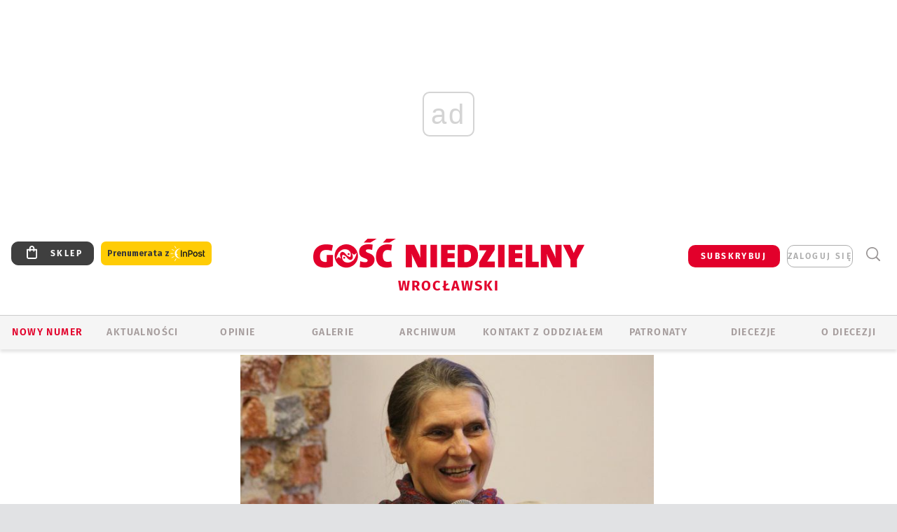

--- FILE ---
content_type: text/html; charset=utf-8
request_url: https://www.google.com/recaptcha/api2/anchor?ar=1&k=6LfKq5UUAAAAAMU4Rd1_l_MKSJAizQb5Mk_8bFA_&co=aHR0cHM6Ly93cm9jbGF3Lmdvc2MucGw6NDQz&hl=en&v=N67nZn4AqZkNcbeMu4prBgzg&size=invisible&anchor-ms=20000&execute-ms=30000&cb=t8upgrzfe2cy
body_size: 48865
content:
<!DOCTYPE HTML><html dir="ltr" lang="en"><head><meta http-equiv="Content-Type" content="text/html; charset=UTF-8">
<meta http-equiv="X-UA-Compatible" content="IE=edge">
<title>reCAPTCHA</title>
<style type="text/css">
/* cyrillic-ext */
@font-face {
  font-family: 'Roboto';
  font-style: normal;
  font-weight: 400;
  font-stretch: 100%;
  src: url(//fonts.gstatic.com/s/roboto/v48/KFO7CnqEu92Fr1ME7kSn66aGLdTylUAMa3GUBHMdazTgWw.woff2) format('woff2');
  unicode-range: U+0460-052F, U+1C80-1C8A, U+20B4, U+2DE0-2DFF, U+A640-A69F, U+FE2E-FE2F;
}
/* cyrillic */
@font-face {
  font-family: 'Roboto';
  font-style: normal;
  font-weight: 400;
  font-stretch: 100%;
  src: url(//fonts.gstatic.com/s/roboto/v48/KFO7CnqEu92Fr1ME7kSn66aGLdTylUAMa3iUBHMdazTgWw.woff2) format('woff2');
  unicode-range: U+0301, U+0400-045F, U+0490-0491, U+04B0-04B1, U+2116;
}
/* greek-ext */
@font-face {
  font-family: 'Roboto';
  font-style: normal;
  font-weight: 400;
  font-stretch: 100%;
  src: url(//fonts.gstatic.com/s/roboto/v48/KFO7CnqEu92Fr1ME7kSn66aGLdTylUAMa3CUBHMdazTgWw.woff2) format('woff2');
  unicode-range: U+1F00-1FFF;
}
/* greek */
@font-face {
  font-family: 'Roboto';
  font-style: normal;
  font-weight: 400;
  font-stretch: 100%;
  src: url(//fonts.gstatic.com/s/roboto/v48/KFO7CnqEu92Fr1ME7kSn66aGLdTylUAMa3-UBHMdazTgWw.woff2) format('woff2');
  unicode-range: U+0370-0377, U+037A-037F, U+0384-038A, U+038C, U+038E-03A1, U+03A3-03FF;
}
/* math */
@font-face {
  font-family: 'Roboto';
  font-style: normal;
  font-weight: 400;
  font-stretch: 100%;
  src: url(//fonts.gstatic.com/s/roboto/v48/KFO7CnqEu92Fr1ME7kSn66aGLdTylUAMawCUBHMdazTgWw.woff2) format('woff2');
  unicode-range: U+0302-0303, U+0305, U+0307-0308, U+0310, U+0312, U+0315, U+031A, U+0326-0327, U+032C, U+032F-0330, U+0332-0333, U+0338, U+033A, U+0346, U+034D, U+0391-03A1, U+03A3-03A9, U+03B1-03C9, U+03D1, U+03D5-03D6, U+03F0-03F1, U+03F4-03F5, U+2016-2017, U+2034-2038, U+203C, U+2040, U+2043, U+2047, U+2050, U+2057, U+205F, U+2070-2071, U+2074-208E, U+2090-209C, U+20D0-20DC, U+20E1, U+20E5-20EF, U+2100-2112, U+2114-2115, U+2117-2121, U+2123-214F, U+2190, U+2192, U+2194-21AE, U+21B0-21E5, U+21F1-21F2, U+21F4-2211, U+2213-2214, U+2216-22FF, U+2308-230B, U+2310, U+2319, U+231C-2321, U+2336-237A, U+237C, U+2395, U+239B-23B7, U+23D0, U+23DC-23E1, U+2474-2475, U+25AF, U+25B3, U+25B7, U+25BD, U+25C1, U+25CA, U+25CC, U+25FB, U+266D-266F, U+27C0-27FF, U+2900-2AFF, U+2B0E-2B11, U+2B30-2B4C, U+2BFE, U+3030, U+FF5B, U+FF5D, U+1D400-1D7FF, U+1EE00-1EEFF;
}
/* symbols */
@font-face {
  font-family: 'Roboto';
  font-style: normal;
  font-weight: 400;
  font-stretch: 100%;
  src: url(//fonts.gstatic.com/s/roboto/v48/KFO7CnqEu92Fr1ME7kSn66aGLdTylUAMaxKUBHMdazTgWw.woff2) format('woff2');
  unicode-range: U+0001-000C, U+000E-001F, U+007F-009F, U+20DD-20E0, U+20E2-20E4, U+2150-218F, U+2190, U+2192, U+2194-2199, U+21AF, U+21E6-21F0, U+21F3, U+2218-2219, U+2299, U+22C4-22C6, U+2300-243F, U+2440-244A, U+2460-24FF, U+25A0-27BF, U+2800-28FF, U+2921-2922, U+2981, U+29BF, U+29EB, U+2B00-2BFF, U+4DC0-4DFF, U+FFF9-FFFB, U+10140-1018E, U+10190-1019C, U+101A0, U+101D0-101FD, U+102E0-102FB, U+10E60-10E7E, U+1D2C0-1D2D3, U+1D2E0-1D37F, U+1F000-1F0FF, U+1F100-1F1AD, U+1F1E6-1F1FF, U+1F30D-1F30F, U+1F315, U+1F31C, U+1F31E, U+1F320-1F32C, U+1F336, U+1F378, U+1F37D, U+1F382, U+1F393-1F39F, U+1F3A7-1F3A8, U+1F3AC-1F3AF, U+1F3C2, U+1F3C4-1F3C6, U+1F3CA-1F3CE, U+1F3D4-1F3E0, U+1F3ED, U+1F3F1-1F3F3, U+1F3F5-1F3F7, U+1F408, U+1F415, U+1F41F, U+1F426, U+1F43F, U+1F441-1F442, U+1F444, U+1F446-1F449, U+1F44C-1F44E, U+1F453, U+1F46A, U+1F47D, U+1F4A3, U+1F4B0, U+1F4B3, U+1F4B9, U+1F4BB, U+1F4BF, U+1F4C8-1F4CB, U+1F4D6, U+1F4DA, U+1F4DF, U+1F4E3-1F4E6, U+1F4EA-1F4ED, U+1F4F7, U+1F4F9-1F4FB, U+1F4FD-1F4FE, U+1F503, U+1F507-1F50B, U+1F50D, U+1F512-1F513, U+1F53E-1F54A, U+1F54F-1F5FA, U+1F610, U+1F650-1F67F, U+1F687, U+1F68D, U+1F691, U+1F694, U+1F698, U+1F6AD, U+1F6B2, U+1F6B9-1F6BA, U+1F6BC, U+1F6C6-1F6CF, U+1F6D3-1F6D7, U+1F6E0-1F6EA, U+1F6F0-1F6F3, U+1F6F7-1F6FC, U+1F700-1F7FF, U+1F800-1F80B, U+1F810-1F847, U+1F850-1F859, U+1F860-1F887, U+1F890-1F8AD, U+1F8B0-1F8BB, U+1F8C0-1F8C1, U+1F900-1F90B, U+1F93B, U+1F946, U+1F984, U+1F996, U+1F9E9, U+1FA00-1FA6F, U+1FA70-1FA7C, U+1FA80-1FA89, U+1FA8F-1FAC6, U+1FACE-1FADC, U+1FADF-1FAE9, U+1FAF0-1FAF8, U+1FB00-1FBFF;
}
/* vietnamese */
@font-face {
  font-family: 'Roboto';
  font-style: normal;
  font-weight: 400;
  font-stretch: 100%;
  src: url(//fonts.gstatic.com/s/roboto/v48/KFO7CnqEu92Fr1ME7kSn66aGLdTylUAMa3OUBHMdazTgWw.woff2) format('woff2');
  unicode-range: U+0102-0103, U+0110-0111, U+0128-0129, U+0168-0169, U+01A0-01A1, U+01AF-01B0, U+0300-0301, U+0303-0304, U+0308-0309, U+0323, U+0329, U+1EA0-1EF9, U+20AB;
}
/* latin-ext */
@font-face {
  font-family: 'Roboto';
  font-style: normal;
  font-weight: 400;
  font-stretch: 100%;
  src: url(//fonts.gstatic.com/s/roboto/v48/KFO7CnqEu92Fr1ME7kSn66aGLdTylUAMa3KUBHMdazTgWw.woff2) format('woff2');
  unicode-range: U+0100-02BA, U+02BD-02C5, U+02C7-02CC, U+02CE-02D7, U+02DD-02FF, U+0304, U+0308, U+0329, U+1D00-1DBF, U+1E00-1E9F, U+1EF2-1EFF, U+2020, U+20A0-20AB, U+20AD-20C0, U+2113, U+2C60-2C7F, U+A720-A7FF;
}
/* latin */
@font-face {
  font-family: 'Roboto';
  font-style: normal;
  font-weight: 400;
  font-stretch: 100%;
  src: url(//fonts.gstatic.com/s/roboto/v48/KFO7CnqEu92Fr1ME7kSn66aGLdTylUAMa3yUBHMdazQ.woff2) format('woff2');
  unicode-range: U+0000-00FF, U+0131, U+0152-0153, U+02BB-02BC, U+02C6, U+02DA, U+02DC, U+0304, U+0308, U+0329, U+2000-206F, U+20AC, U+2122, U+2191, U+2193, U+2212, U+2215, U+FEFF, U+FFFD;
}
/* cyrillic-ext */
@font-face {
  font-family: 'Roboto';
  font-style: normal;
  font-weight: 500;
  font-stretch: 100%;
  src: url(//fonts.gstatic.com/s/roboto/v48/KFO7CnqEu92Fr1ME7kSn66aGLdTylUAMa3GUBHMdazTgWw.woff2) format('woff2');
  unicode-range: U+0460-052F, U+1C80-1C8A, U+20B4, U+2DE0-2DFF, U+A640-A69F, U+FE2E-FE2F;
}
/* cyrillic */
@font-face {
  font-family: 'Roboto';
  font-style: normal;
  font-weight: 500;
  font-stretch: 100%;
  src: url(//fonts.gstatic.com/s/roboto/v48/KFO7CnqEu92Fr1ME7kSn66aGLdTylUAMa3iUBHMdazTgWw.woff2) format('woff2');
  unicode-range: U+0301, U+0400-045F, U+0490-0491, U+04B0-04B1, U+2116;
}
/* greek-ext */
@font-face {
  font-family: 'Roboto';
  font-style: normal;
  font-weight: 500;
  font-stretch: 100%;
  src: url(//fonts.gstatic.com/s/roboto/v48/KFO7CnqEu92Fr1ME7kSn66aGLdTylUAMa3CUBHMdazTgWw.woff2) format('woff2');
  unicode-range: U+1F00-1FFF;
}
/* greek */
@font-face {
  font-family: 'Roboto';
  font-style: normal;
  font-weight: 500;
  font-stretch: 100%;
  src: url(//fonts.gstatic.com/s/roboto/v48/KFO7CnqEu92Fr1ME7kSn66aGLdTylUAMa3-UBHMdazTgWw.woff2) format('woff2');
  unicode-range: U+0370-0377, U+037A-037F, U+0384-038A, U+038C, U+038E-03A1, U+03A3-03FF;
}
/* math */
@font-face {
  font-family: 'Roboto';
  font-style: normal;
  font-weight: 500;
  font-stretch: 100%;
  src: url(//fonts.gstatic.com/s/roboto/v48/KFO7CnqEu92Fr1ME7kSn66aGLdTylUAMawCUBHMdazTgWw.woff2) format('woff2');
  unicode-range: U+0302-0303, U+0305, U+0307-0308, U+0310, U+0312, U+0315, U+031A, U+0326-0327, U+032C, U+032F-0330, U+0332-0333, U+0338, U+033A, U+0346, U+034D, U+0391-03A1, U+03A3-03A9, U+03B1-03C9, U+03D1, U+03D5-03D6, U+03F0-03F1, U+03F4-03F5, U+2016-2017, U+2034-2038, U+203C, U+2040, U+2043, U+2047, U+2050, U+2057, U+205F, U+2070-2071, U+2074-208E, U+2090-209C, U+20D0-20DC, U+20E1, U+20E5-20EF, U+2100-2112, U+2114-2115, U+2117-2121, U+2123-214F, U+2190, U+2192, U+2194-21AE, U+21B0-21E5, U+21F1-21F2, U+21F4-2211, U+2213-2214, U+2216-22FF, U+2308-230B, U+2310, U+2319, U+231C-2321, U+2336-237A, U+237C, U+2395, U+239B-23B7, U+23D0, U+23DC-23E1, U+2474-2475, U+25AF, U+25B3, U+25B7, U+25BD, U+25C1, U+25CA, U+25CC, U+25FB, U+266D-266F, U+27C0-27FF, U+2900-2AFF, U+2B0E-2B11, U+2B30-2B4C, U+2BFE, U+3030, U+FF5B, U+FF5D, U+1D400-1D7FF, U+1EE00-1EEFF;
}
/* symbols */
@font-face {
  font-family: 'Roboto';
  font-style: normal;
  font-weight: 500;
  font-stretch: 100%;
  src: url(//fonts.gstatic.com/s/roboto/v48/KFO7CnqEu92Fr1ME7kSn66aGLdTylUAMaxKUBHMdazTgWw.woff2) format('woff2');
  unicode-range: U+0001-000C, U+000E-001F, U+007F-009F, U+20DD-20E0, U+20E2-20E4, U+2150-218F, U+2190, U+2192, U+2194-2199, U+21AF, U+21E6-21F0, U+21F3, U+2218-2219, U+2299, U+22C4-22C6, U+2300-243F, U+2440-244A, U+2460-24FF, U+25A0-27BF, U+2800-28FF, U+2921-2922, U+2981, U+29BF, U+29EB, U+2B00-2BFF, U+4DC0-4DFF, U+FFF9-FFFB, U+10140-1018E, U+10190-1019C, U+101A0, U+101D0-101FD, U+102E0-102FB, U+10E60-10E7E, U+1D2C0-1D2D3, U+1D2E0-1D37F, U+1F000-1F0FF, U+1F100-1F1AD, U+1F1E6-1F1FF, U+1F30D-1F30F, U+1F315, U+1F31C, U+1F31E, U+1F320-1F32C, U+1F336, U+1F378, U+1F37D, U+1F382, U+1F393-1F39F, U+1F3A7-1F3A8, U+1F3AC-1F3AF, U+1F3C2, U+1F3C4-1F3C6, U+1F3CA-1F3CE, U+1F3D4-1F3E0, U+1F3ED, U+1F3F1-1F3F3, U+1F3F5-1F3F7, U+1F408, U+1F415, U+1F41F, U+1F426, U+1F43F, U+1F441-1F442, U+1F444, U+1F446-1F449, U+1F44C-1F44E, U+1F453, U+1F46A, U+1F47D, U+1F4A3, U+1F4B0, U+1F4B3, U+1F4B9, U+1F4BB, U+1F4BF, U+1F4C8-1F4CB, U+1F4D6, U+1F4DA, U+1F4DF, U+1F4E3-1F4E6, U+1F4EA-1F4ED, U+1F4F7, U+1F4F9-1F4FB, U+1F4FD-1F4FE, U+1F503, U+1F507-1F50B, U+1F50D, U+1F512-1F513, U+1F53E-1F54A, U+1F54F-1F5FA, U+1F610, U+1F650-1F67F, U+1F687, U+1F68D, U+1F691, U+1F694, U+1F698, U+1F6AD, U+1F6B2, U+1F6B9-1F6BA, U+1F6BC, U+1F6C6-1F6CF, U+1F6D3-1F6D7, U+1F6E0-1F6EA, U+1F6F0-1F6F3, U+1F6F7-1F6FC, U+1F700-1F7FF, U+1F800-1F80B, U+1F810-1F847, U+1F850-1F859, U+1F860-1F887, U+1F890-1F8AD, U+1F8B0-1F8BB, U+1F8C0-1F8C1, U+1F900-1F90B, U+1F93B, U+1F946, U+1F984, U+1F996, U+1F9E9, U+1FA00-1FA6F, U+1FA70-1FA7C, U+1FA80-1FA89, U+1FA8F-1FAC6, U+1FACE-1FADC, U+1FADF-1FAE9, U+1FAF0-1FAF8, U+1FB00-1FBFF;
}
/* vietnamese */
@font-face {
  font-family: 'Roboto';
  font-style: normal;
  font-weight: 500;
  font-stretch: 100%;
  src: url(//fonts.gstatic.com/s/roboto/v48/KFO7CnqEu92Fr1ME7kSn66aGLdTylUAMa3OUBHMdazTgWw.woff2) format('woff2');
  unicode-range: U+0102-0103, U+0110-0111, U+0128-0129, U+0168-0169, U+01A0-01A1, U+01AF-01B0, U+0300-0301, U+0303-0304, U+0308-0309, U+0323, U+0329, U+1EA0-1EF9, U+20AB;
}
/* latin-ext */
@font-face {
  font-family: 'Roboto';
  font-style: normal;
  font-weight: 500;
  font-stretch: 100%;
  src: url(//fonts.gstatic.com/s/roboto/v48/KFO7CnqEu92Fr1ME7kSn66aGLdTylUAMa3KUBHMdazTgWw.woff2) format('woff2');
  unicode-range: U+0100-02BA, U+02BD-02C5, U+02C7-02CC, U+02CE-02D7, U+02DD-02FF, U+0304, U+0308, U+0329, U+1D00-1DBF, U+1E00-1E9F, U+1EF2-1EFF, U+2020, U+20A0-20AB, U+20AD-20C0, U+2113, U+2C60-2C7F, U+A720-A7FF;
}
/* latin */
@font-face {
  font-family: 'Roboto';
  font-style: normal;
  font-weight: 500;
  font-stretch: 100%;
  src: url(//fonts.gstatic.com/s/roboto/v48/KFO7CnqEu92Fr1ME7kSn66aGLdTylUAMa3yUBHMdazQ.woff2) format('woff2');
  unicode-range: U+0000-00FF, U+0131, U+0152-0153, U+02BB-02BC, U+02C6, U+02DA, U+02DC, U+0304, U+0308, U+0329, U+2000-206F, U+20AC, U+2122, U+2191, U+2193, U+2212, U+2215, U+FEFF, U+FFFD;
}
/* cyrillic-ext */
@font-face {
  font-family: 'Roboto';
  font-style: normal;
  font-weight: 900;
  font-stretch: 100%;
  src: url(//fonts.gstatic.com/s/roboto/v48/KFO7CnqEu92Fr1ME7kSn66aGLdTylUAMa3GUBHMdazTgWw.woff2) format('woff2');
  unicode-range: U+0460-052F, U+1C80-1C8A, U+20B4, U+2DE0-2DFF, U+A640-A69F, U+FE2E-FE2F;
}
/* cyrillic */
@font-face {
  font-family: 'Roboto';
  font-style: normal;
  font-weight: 900;
  font-stretch: 100%;
  src: url(//fonts.gstatic.com/s/roboto/v48/KFO7CnqEu92Fr1ME7kSn66aGLdTylUAMa3iUBHMdazTgWw.woff2) format('woff2');
  unicode-range: U+0301, U+0400-045F, U+0490-0491, U+04B0-04B1, U+2116;
}
/* greek-ext */
@font-face {
  font-family: 'Roboto';
  font-style: normal;
  font-weight: 900;
  font-stretch: 100%;
  src: url(//fonts.gstatic.com/s/roboto/v48/KFO7CnqEu92Fr1ME7kSn66aGLdTylUAMa3CUBHMdazTgWw.woff2) format('woff2');
  unicode-range: U+1F00-1FFF;
}
/* greek */
@font-face {
  font-family: 'Roboto';
  font-style: normal;
  font-weight: 900;
  font-stretch: 100%;
  src: url(//fonts.gstatic.com/s/roboto/v48/KFO7CnqEu92Fr1ME7kSn66aGLdTylUAMa3-UBHMdazTgWw.woff2) format('woff2');
  unicode-range: U+0370-0377, U+037A-037F, U+0384-038A, U+038C, U+038E-03A1, U+03A3-03FF;
}
/* math */
@font-face {
  font-family: 'Roboto';
  font-style: normal;
  font-weight: 900;
  font-stretch: 100%;
  src: url(//fonts.gstatic.com/s/roboto/v48/KFO7CnqEu92Fr1ME7kSn66aGLdTylUAMawCUBHMdazTgWw.woff2) format('woff2');
  unicode-range: U+0302-0303, U+0305, U+0307-0308, U+0310, U+0312, U+0315, U+031A, U+0326-0327, U+032C, U+032F-0330, U+0332-0333, U+0338, U+033A, U+0346, U+034D, U+0391-03A1, U+03A3-03A9, U+03B1-03C9, U+03D1, U+03D5-03D6, U+03F0-03F1, U+03F4-03F5, U+2016-2017, U+2034-2038, U+203C, U+2040, U+2043, U+2047, U+2050, U+2057, U+205F, U+2070-2071, U+2074-208E, U+2090-209C, U+20D0-20DC, U+20E1, U+20E5-20EF, U+2100-2112, U+2114-2115, U+2117-2121, U+2123-214F, U+2190, U+2192, U+2194-21AE, U+21B0-21E5, U+21F1-21F2, U+21F4-2211, U+2213-2214, U+2216-22FF, U+2308-230B, U+2310, U+2319, U+231C-2321, U+2336-237A, U+237C, U+2395, U+239B-23B7, U+23D0, U+23DC-23E1, U+2474-2475, U+25AF, U+25B3, U+25B7, U+25BD, U+25C1, U+25CA, U+25CC, U+25FB, U+266D-266F, U+27C0-27FF, U+2900-2AFF, U+2B0E-2B11, U+2B30-2B4C, U+2BFE, U+3030, U+FF5B, U+FF5D, U+1D400-1D7FF, U+1EE00-1EEFF;
}
/* symbols */
@font-face {
  font-family: 'Roboto';
  font-style: normal;
  font-weight: 900;
  font-stretch: 100%;
  src: url(//fonts.gstatic.com/s/roboto/v48/KFO7CnqEu92Fr1ME7kSn66aGLdTylUAMaxKUBHMdazTgWw.woff2) format('woff2');
  unicode-range: U+0001-000C, U+000E-001F, U+007F-009F, U+20DD-20E0, U+20E2-20E4, U+2150-218F, U+2190, U+2192, U+2194-2199, U+21AF, U+21E6-21F0, U+21F3, U+2218-2219, U+2299, U+22C4-22C6, U+2300-243F, U+2440-244A, U+2460-24FF, U+25A0-27BF, U+2800-28FF, U+2921-2922, U+2981, U+29BF, U+29EB, U+2B00-2BFF, U+4DC0-4DFF, U+FFF9-FFFB, U+10140-1018E, U+10190-1019C, U+101A0, U+101D0-101FD, U+102E0-102FB, U+10E60-10E7E, U+1D2C0-1D2D3, U+1D2E0-1D37F, U+1F000-1F0FF, U+1F100-1F1AD, U+1F1E6-1F1FF, U+1F30D-1F30F, U+1F315, U+1F31C, U+1F31E, U+1F320-1F32C, U+1F336, U+1F378, U+1F37D, U+1F382, U+1F393-1F39F, U+1F3A7-1F3A8, U+1F3AC-1F3AF, U+1F3C2, U+1F3C4-1F3C6, U+1F3CA-1F3CE, U+1F3D4-1F3E0, U+1F3ED, U+1F3F1-1F3F3, U+1F3F5-1F3F7, U+1F408, U+1F415, U+1F41F, U+1F426, U+1F43F, U+1F441-1F442, U+1F444, U+1F446-1F449, U+1F44C-1F44E, U+1F453, U+1F46A, U+1F47D, U+1F4A3, U+1F4B0, U+1F4B3, U+1F4B9, U+1F4BB, U+1F4BF, U+1F4C8-1F4CB, U+1F4D6, U+1F4DA, U+1F4DF, U+1F4E3-1F4E6, U+1F4EA-1F4ED, U+1F4F7, U+1F4F9-1F4FB, U+1F4FD-1F4FE, U+1F503, U+1F507-1F50B, U+1F50D, U+1F512-1F513, U+1F53E-1F54A, U+1F54F-1F5FA, U+1F610, U+1F650-1F67F, U+1F687, U+1F68D, U+1F691, U+1F694, U+1F698, U+1F6AD, U+1F6B2, U+1F6B9-1F6BA, U+1F6BC, U+1F6C6-1F6CF, U+1F6D3-1F6D7, U+1F6E0-1F6EA, U+1F6F0-1F6F3, U+1F6F7-1F6FC, U+1F700-1F7FF, U+1F800-1F80B, U+1F810-1F847, U+1F850-1F859, U+1F860-1F887, U+1F890-1F8AD, U+1F8B0-1F8BB, U+1F8C0-1F8C1, U+1F900-1F90B, U+1F93B, U+1F946, U+1F984, U+1F996, U+1F9E9, U+1FA00-1FA6F, U+1FA70-1FA7C, U+1FA80-1FA89, U+1FA8F-1FAC6, U+1FACE-1FADC, U+1FADF-1FAE9, U+1FAF0-1FAF8, U+1FB00-1FBFF;
}
/* vietnamese */
@font-face {
  font-family: 'Roboto';
  font-style: normal;
  font-weight: 900;
  font-stretch: 100%;
  src: url(//fonts.gstatic.com/s/roboto/v48/KFO7CnqEu92Fr1ME7kSn66aGLdTylUAMa3OUBHMdazTgWw.woff2) format('woff2');
  unicode-range: U+0102-0103, U+0110-0111, U+0128-0129, U+0168-0169, U+01A0-01A1, U+01AF-01B0, U+0300-0301, U+0303-0304, U+0308-0309, U+0323, U+0329, U+1EA0-1EF9, U+20AB;
}
/* latin-ext */
@font-face {
  font-family: 'Roboto';
  font-style: normal;
  font-weight: 900;
  font-stretch: 100%;
  src: url(//fonts.gstatic.com/s/roboto/v48/KFO7CnqEu92Fr1ME7kSn66aGLdTylUAMa3KUBHMdazTgWw.woff2) format('woff2');
  unicode-range: U+0100-02BA, U+02BD-02C5, U+02C7-02CC, U+02CE-02D7, U+02DD-02FF, U+0304, U+0308, U+0329, U+1D00-1DBF, U+1E00-1E9F, U+1EF2-1EFF, U+2020, U+20A0-20AB, U+20AD-20C0, U+2113, U+2C60-2C7F, U+A720-A7FF;
}
/* latin */
@font-face {
  font-family: 'Roboto';
  font-style: normal;
  font-weight: 900;
  font-stretch: 100%;
  src: url(//fonts.gstatic.com/s/roboto/v48/KFO7CnqEu92Fr1ME7kSn66aGLdTylUAMa3yUBHMdazQ.woff2) format('woff2');
  unicode-range: U+0000-00FF, U+0131, U+0152-0153, U+02BB-02BC, U+02C6, U+02DA, U+02DC, U+0304, U+0308, U+0329, U+2000-206F, U+20AC, U+2122, U+2191, U+2193, U+2212, U+2215, U+FEFF, U+FFFD;
}

</style>
<link rel="stylesheet" type="text/css" href="https://www.gstatic.com/recaptcha/releases/N67nZn4AqZkNcbeMu4prBgzg/styles__ltr.css">
<script nonce="RQ6BnK08DX1zlk-8TZWK3Q" type="text/javascript">window['__recaptcha_api'] = 'https://www.google.com/recaptcha/api2/';</script>
<script type="text/javascript" src="https://www.gstatic.com/recaptcha/releases/N67nZn4AqZkNcbeMu4prBgzg/recaptcha__en.js" nonce="RQ6BnK08DX1zlk-8TZWK3Q">
      
    </script></head>
<body><div id="rc-anchor-alert" class="rc-anchor-alert"></div>
<input type="hidden" id="recaptcha-token" value="[base64]">
<script type="text/javascript" nonce="RQ6BnK08DX1zlk-8TZWK3Q">
      recaptcha.anchor.Main.init("[\x22ainput\x22,[\x22bgdata\x22,\x22\x22,\[base64]/[base64]/[base64]/ZyhXLGgpOnEoW04sMjEsbF0sVywwKSxoKSxmYWxzZSxmYWxzZSl9Y2F0Y2goayl7RygzNTgsVyk/[base64]/[base64]/[base64]/[base64]/[base64]/[base64]/[base64]/bmV3IEJbT10oRFswXSk6dz09Mj9uZXcgQltPXShEWzBdLERbMV0pOnc9PTM/bmV3IEJbT10oRFswXSxEWzFdLERbMl0pOnc9PTQ/[base64]/[base64]/[base64]/[base64]/[base64]\\u003d\x22,\[base64]\\u003d\x22,\[base64]/Z8O0OsKrw7LDjcO7wr7DjCbCsMOXQcO2woI+DkjDhx7CgcOCw5DCvcKJw5DCoXjCl8OWwrE3QsKDccKLXVs7w61Sw6QLfHYWMsOLUTXDky3CosOJYhLCgT7DlXoKGcOKwrHCi8Okw45Tw6wiw65uUcOeQMKGR8KFwqU0dMK5wqIPPw/Ci8KjZMKYwoHCg8OMDsKmPC3Cp05Uw4pMRyHCiiQ9OsKMwq3Dm33DnDpWMcO5VWbCjCTCocOqdcOwwqDDok0lEsOTJsKpwpoOwofDtHrDtwU3w5LDq8KaXsOUJsOxw5hHw5BUesO+MzYuw6ITEBDDjsKkw6FYJMOzwo7Dk2VSMsOlwr/[base64]/ChsKjTMOBwr/DqkBgA8KGw5bClMOuUBfDuMOqUMOUw6bDjMK4LsOKSsOSwrjDkW0Pw70OwqnDrltHTsKRdTh0w7zCuC3CucOHccOFXcOvw6jCjcOLRMKXwrXDnMOnwoV3ZkM2wqnCisK7w4xafsOWRMKDwolXR8K1wqFaw4DCg8Owc8Ovw57DsMKzP1TDmg/DmcKkw7jCvcKYe0twB8OGRsOrwowkwpQwMmkkBAVywqzCh2rCq8K5cTLDs0vClGsYVHXDhz4FC8KUSMOFEEPCjUvDsMKCwrVlwrMvBATCtsK7w4oDDHHCphLDuEdDJMO/[base64]/Do8OlwoLDgkLDmQRMw4tmE8KbwrPClMKHScK/w4TDuMOieRc2w4rDrMO/IsKFWMKuwpYjR8O9KsOAw4xQacKeYytpwq7CvMOzPBlKIcKGwqbDgzJxeTzCtMOlScORXnBVVWLDpMKBPBcfTUI3L8KTeQPDpMOhT8KibcOrwojCsMO2QyLCgGVEw4rDpcOgwpjCg8OAdQzDqnjDlsKYwqocWDPCvMOGw4LCq8KhLsKnw7cFMF3Cj3N/PwTDtMOFGkHDvmTDuSxhwpFrcgLCsHEFw7zDiVI8wprCncKkw6zCvCLDqMK5w5dowrHDvMOAw6EOw6ZnwpbDtDjCusODJU1LeMKmOjU3IsKFwrfCosOSw4zCvsKyw4PCmMKvcG7Do8OcwrjDu8O1N3wjw4NIBwZbIsKbMsOcQcKSwrJPw55iEwhKw6/Cg1JLwqYsw7LDtDY2wpPDmMOFwqLCoGRpfTgsWH/ChsOEKQUBw5siU8ORw6ZxVsORcsOEw67DuTjDpsOOw7zDtTt2woPDvyrCkcK9f8K7w5jCjg1aw6V7OsOgw6RNJWHDo0hhQ8O5wpvDusO8w73CsyRSwp07YQ3DjQrCqETDicOIbidsw7/DtMOYw6HDvMKHwrvCl8OrJzDDuMKKw7nDligFw7/CoXnDkcOgUcKGwqDCgMKAZyzDvWXCgMKgEsKYw7/CoiBWw5bCpMO0w4FlA8KFMXvCqcK2TVlpw6bCuiJBS8Oowq9BbMKWw4hVwos5w5AAwpYFfsK5w6nCrMKwwrbCmMKDA0XCqkjDik7CoBZOwrPCmXMkesKMw4hnY8KGKyEiXSVMCcOkwo/DhMKlw4rCssKvUsOrBmA7OcKnZ3ULworDgMOJw7PDisO3w6tawq1qAMOkwpDDni/DiWEjw59aw6tewo3CgWk4CXJPwohzw77Ci8KxT3AKXcOUw6EWNkBXwot/w7MzJXwQwr/[base64]/[base64]/Dl8O9worCiA8wD8OORcOjw4otUcOpw53CgTsKw6rCs8OrFTvDvjLCuMKSw4vDlSPDg0skXMKpNj/DhW3Ct8ORw74hYMKGZTY4QMK9w7LCmi/DnMKfBsOfwrbDnsKCwoYFXhrChnnDlQ80w4tdwrXDrsKgw5rCu8Kow43DvQd1WsKreUgIdUTDuGI9wpvDuUzCrU/ChcKiwpNtw5omLcKZYMOnScKhw7ZvSRPDlcKZw5R1QMK6c1rCqcKowojDlcOEd0nClBQOUsKlw4/DnXfCpHTCvBfCh8KvFcK9w7FWJsO+di48FsO4w7DDq8KowoRmc1nDvsOuw6/Cn2DDjAHDoHM+NcOQYcOAwqjCksOVwpDCsg/CrcKaAcKGX1/Dt8K0w5dVEXrDozbDkMK/WCdnw4Zcw4dWwpdAw7PCoMKuf8OvwrPDmcOyUkwawqEiw506bcOMW35mwpR2wovCu8OJIFx7KMOBwp3CrMOBw6rCrk4pCMOoIMKtfDkfeGvDl1Y1w7/DhcOOwqbCpMK+w5fDnsOwwpUdwpfCvCogw7kATjNhfMKLw7fDtwnCgF/CjyxEw4nClcO3IWfCpihDV0rCvHHCsRdfwohvw5zDs8KMw4PDt2PDmcKAw7DCh8Ozw5lLBMO/DcOhTmNQLHAmQcK5w4Zcwrshw5kUwrogwrFew5Uuw6/DssOiAiNmwrdpbyjCosKXMcKgw5zCncKXD8OtNDfDojLDkcKYZT/[base64]/Dvjs2HcK+w6LCq8Oow4IRTGnClVdnwovDpCvDhFhTwp3ChcKdVj/CnkbCvsOndWvDkC7Cm8OXHMOpZMKLw5XDpcK+wpUWw7fCtsOzTyfCtQ7ComTCnVVGw5vDmEYuTXE5HMOMZMKUw4TDvMKGB8OHwpIaMsONwr7DmcKqw4LDncKkw4fCrTHCmBLCtGJJBXjDkx/CsRfCjsObLcKLfEgRCkDCmsOKESLDq8Oqw7fDlsKmGGMOw6TDkzTDvcO/w6lFw4ZpKsKzPcOnd8OwOnTDvn3ClMKpIXpPw7lEw790woHDvXQ4ZRRrHsOxw41uZSzCocK7dMKkXcK/[base64]/Dtx3DlEsqPQRDH8KSwocDKMO1w5TDhwkqM8OPwrnCi8KfacKVJcOXwoFiR8OoABgYY8OAw5nCv8KnwoFlw78RYXzClSbDp8KCw4bDssOiCzFjfmgjV1LCh2/[base64]/LTjDjsKMw5jCnsKIU8O7wpw4TlM/awLCjSLDjcO8FsK5SU7CinRZbMKPwr5Tw4hEw7nCpcOhwqfDncKsH8OLPQ/Dk8OZw4rCvkU8w6gtasOyw5BpcsODKU7DjFzCjxIkDsOhKU3DqsKpwr/CujTDuxfCvsKsR2dIwpXCghHCs1/CsCZ9LMKLX8O/J0bDm8KnwqLDvMKBUgLChmAzBMOFE8Ouwot7w4HCgsOdPMKlw5vCkjTCpx7ClHAHQ8KgSCszw5TCnCBDT8O4w6TDkX/Dt3wvwqxvw74RJFzCmFXDpEzDgzTDukXDkxnCpcOvw4g5w7VFw77CrlJcwr93wqPCtnXDusKDwo3DnsOJQsOiwqhaBgdAwqvCksObw7wSw5PCtcKiBTPCvRbDqXbCrsODRcO7w5NTw45SwpNzw6Mhwpg3wqPDhcOxasOcwr/Cn8KYQcKQFMO4IcOFI8OBw6LCsWgsw744wrAgwqHDqCfDhFvCtlfDpGHDpV3Cgh4MIB8fwqzCiynDssKVKyEaLiPDr8KLQSbDsArDmxPCm8KOw6nDrcOVCEvDjTcKwoU5w7Rpwoh5w6ZrRsKWSGkmA2rCp8Kqw7VJw6EsD8O5wo9jw7rDlFnCssKBWsKLw6/CscKkM8KXw4nCp8OKAMKLcMKmw7zCg8OawoEcwoQnw5rDoi4fwqzCu1fDjMK3wrlGw7/ChcONXVLCm8OMCgPDq17CicKtHAHCoMOsw5/[base64]/Cmj8gSQrCn8OhEMKcw4XDjzLCjyIcc8Klwq57w5VUMTMFw7nDrsKrTMO/ecKawoRSwpfDqWbDjcKjLgDDugbCrMOtw7hvYyTDtmV5wo8sw4UxCELDjMKsw5RcNHrCsMKxTmzDskYPwqLCoh3Cp0LDghkowqzDkwTDo19XCH1mw77CvCfClMK9RAlkSsKQH1XDuMONwrbDs3LCvsKAZUVpw5ZJwp9ocynChS/DlMKWwrQkw6/CuiDDvwRlwpPDjgMHOlgjw4ANwr7DoMO1w4UDw7VmOMO2WnECIyZSSkvCqcKzw5w/wop/w5rDocOqKMKsWsK8LDjCrUPDksOFWF5iOU8NwqdMQz3Dj8OIYMOswojDr2XDjsKOwqPDnsKlwqrDmRjClMKkaFrCmsKNwojDrsOkw6rDhsO7JyrCn3HDisOCw5TCkMOPWMKvw5/DtGFKIgQAYcOTbQlSMsOzBcOZL0MxwrrCkcOnKMKhQUIiwr7Dkk5fwp8dWcKqwqLDvS4kw6c/U8Ozw5nCn8OTw4rCtcKdDMOCdTZQKQ/[base64]/wrzDtj1qUcONwrpUw4HDlVrCun8WwqbCr8Odw6/Cl8Ksw51FF10jX1/ChktPccKdaHnCgsK3Zyx7dcO7w7oEMRlnfMOfw4HDqhDDo8OrV8KCU8OSPsKbwodDdgUJVDk9ZwNswoXDiEQqPBVTw751w7sYw47DpTJeTyN3KGHDhMKww4NWSiMiMMOqwpTDuSDCs8OYK3DCoR9UC2lRwp7DvVY6wpVkfFHCpcKkwq7CoBPCqD/DoRc/w4fDnsKAw7o/w79kYXrCuMKlw6/DisKkR8OCXsOUwoFUw54Tch3DlMKMwpPCjHM5XnbCl8O2bsO3w6NRwq3DuhNfSsKJNMKrQRXCok8CD3jDp13DusKhw4o2QsKId8Kdw6tPH8KnAcOtw6bCvWXDksOow6ope8OSSzIpOsOAw4/CgsOMw6XCt3ZQw5tFwpLCuGcBMDl+w4/CrCXDkkofTB0FcDlRw6HDjzZiEihMQMKOw54Ow5rCtcOVWMOxwpd8H8KvOMKEckYtw7fCvhzDi8K8w4fCrirDgknCs20MRD09Vis8S8KQwp1pwpV9PjYVw6HCrDxAw5DCsWNxwr0kI0jCk2kDw4DDjcKOw7NBVV/Cq2HCqcKlNMKvwojDqDk7GMKSw63DqMKNB2klwp/[base64]/ClzDCu8OgIsKRw4McwrATw4swfMO/HsKpw5/DscKTND12w5fCncOTw7YLc8O/w6TClTDCgcObw6ZPw7rDqMKLw7HCgsKiw5HDrcKuw4hWw7DDssOvcW4dQcKnworDicOsw5krGTUowpZZQ1vDoA/DpMOMw7XCtsKsV8KWVibDsk4AwpwIw4FYwrnCrTvDjcOxemzDrEPDoMKcwrbDqgTDrnzCqMOqwoFpOBbDqW4ywqsbwqBRw7N5AcOeIQJew7/CrcKCw4nCojjCqijCgH/Dj0LDogM7d8KZGx1iCcKCwobDrS8hw7HCij7DqMKXBMKQA3XDt8K+w4XCuQXCkEUTw7zCnl5SXXMQwoN8OMKuAMKTw7TDgXvCizDDqMKKaMKXSA9ySkVWw6rDo8KAw7fDvU1adjPDmwEDNcOEdTxDfh7Cl2/DiSIswpESwoojRMKCwqB3w60mwrF8XMOAXWEfMyPCmWrCjBsyCCAYUTLDhcKwwpMbw43Dk8OSw7tdwqvCuMK1bR08woDCuBHDr1xFd8OwdMKFw4fCpsKewofDrcOkaVDCm8OkZS/[base64]/[base64]/DscKZPMKwUsKBZcKfGHwpwp3Cp8OYCwbCjk/DusKkWl0Ebg0aBVzCtMO9OsO2w5pUEMOlwppFG17DoiPCti3Ct37CscO1ZDDDucOIOcKgw6cDXcKzMTPCscKqKmUXCsK9NwR9w4osesOPYgzDrsKqw7fDhQFWBcONUT0cwq45w5rCpsO5CMKuecOvw4ZJw4/DhcKlw57CpncLD8Krwq9IwoLCtwIMw4DCiGHCuMK/w50Ywo3ChlTDqj9iwoVvZMKuwq3Cl2/[base64]/ChMOMw44mwocHw4NNwobDnQ8fWF3CkUcDZMKXP8KTwpvDpBvCs2zCpygLTcKpwr9dCTrCnsOewqfDmjHCk8KIwpTDnG1MXQTDpj7DgsO1wqZ0w4/CnH5swrHDhkwmw53Dtnw8KcKWa8KhO8OcwrwMw7TDosOzNXjDkwfDqG3Cs1LDlh/[base64]/[base64]/w73CpcKNPS0sfzXDkA3CscOqw43CncKDwohWR2pxwpfDsg/DkcKOVU8swofCvMKXw78GPXw8w6bDoXbCpsKQw5cBWsKqBsKiwprDrGjDkMO7woUPwpcuXMKtw6QMEMKMw7HCucOmwpbCsEzChsKUwphuw7AXw4V+acOaw6l0wrTCsThhX0vDlMOjwoV/cwFHw4LDvxLCg8KDw68bw6fDjRPDvgZ/ZRLChE/DmFQBCmzDqijCqMKzwo7CqcKxw4MnbsK1ScOOw6TDqwrCqVHCii/DiDzDpFnCr8Kuw584w5cww5laWHrCrsOCwobCpcKsw63CuiHDs8K7w5YQM2wrw4V6w4EEFF7CgMO3wqoxw6VAb0vDp8KLPMKYaFR6wqZdZxDCu8KLwrTCuMOkYXTCmA/[base64]/wpjCh8KDBMKSSGJBecODw6lDQcKee8K2w6oICjcWecOIQsKWwo1dCcO/UMKtw55vw5nDkj7DqcOAw57CqU/DsMOhI2jCjMKeHMKNNMOkw5rDqyRvFsKdw4fCh8KBBcKxwrkLw7LDijQiw5tEMsO4wrnDj8OpHcOWGW/[base64]/DiAQmdMOaW1fCigTCrn7CusOvWcOgw5HDnsOlAsOZKHfCjMOMw6JIwrAYe8OIwpbDpj3Ch8KCbwlbwqs/wrXDgQTDjXvCvw8fw6BRfSfDvsOQwqbDisONasOywpLDpTzDkmYuZTrCvkgPSWUjwrrCg8Okd8Kxw6ZewqrCsmnCicKCF27CqcKVw5LCokh0w6VLwrDDoWbDtMKWw7EPwoghIibDrDTCiMK/w40cw5TChcKpw7nCi8OBJiohwpTDqD1qKEPCo8KqV8OWFMKyw6l8XMOneMKtw7pXLn5PQzFcw57CsXTCq0pZU8OCa2zDg8KpJFXCpcKFNsO2w4tIA0/CoS18ayPCmG51w5VjwpjDvE1Ww4sCPMKiU1FuEMO3w5EpwpB/[base64]/DocKbXsKHwpdYfUpJw5wtwqbCiHIEwpDCjCJ+ehrDm3fChXTCmsK1W8O5wqMTXx7CpyXDqDnCqhfDiFsYwpYWwoJLw4TDkxDDiCnDqsOhaVbDkSjDv8K8fMOefDMNSnPDhXY7wpXClcKSw5/CusOxwpHDkD/CgkzDjF3DjjrDv8KdW8KHwqcewrF+b2pFwrbClE8ew7wKIn1nw5BNXsKXHiTCp0wKwoUJfMKzB8O1wqc5w4vDuMOpdsOYBMOyJlkbw5/[base64]/[base64]/Cv8Oww77DqHFiecONfj3Do2hjw4fCocKZYzjDrnAfw67CqBnCogZ8D2vCrDgDGCENH8Ksw4XDlCrDs8K+e2QawoZ3wpjCt3IDG8KjHQLDvTM3w4LCmGw3YsOgw6TCmQZtfibCu8KBZRoHYDTCn2dUwoV4w5EwdGNtw4gcD8OnW8KaIAk8DFRVw5PDj8OxSWvDvwMKUw/[base64]/Dn8KYwrnDoFLCoz51TT7CjcOdSzkewoBdwqx8w7LDhghGZMKYSWU9eF3CucKSwq/[base64]/CqMOcwr03wq3Ck0vCqsOlAsO4w6jDsMOQYxHDpT3DisOowr4BdBIEw45/wohJw7PCqSLDvwMhA8O0VzwNwq3CvxXDg8OMM8O/UcOvXsKTwojDlMKcw5E+GQFww4nDncOpw6nDksO6wrQvZsKjUMOew7YmwpjDn33CucKOw6HCgXjDjHt3PyfDuMKOw4wjwpTDg0rCosOQd8ONN8KCw7rDl8OPw7VXwrvDrR/CmMK0w5LCjkPDm8OAAMOmUsOOQwzCjMKmRMK0fEYKwrZmw5nDsFXDq8O0w4ViwpoocF11w5HDpMOZw4XDssKrw4LDiMOBw6BmwrZLM8OTE8Obw7TDr8Kbw7/DvsOXwpEFw6bCnnRqWEcTcsOQwqUfw6LCulXDuCTCvMKBwonDi0XDucOewoN4wpnCg1HDrmANw4BpQ8KVU8KqIhTCscKhw6QiJcKRQEkGb8Kfwqddw5XClEPDssOBw7QoCAsjw5seQHRuw4R4esK4BELDmMKxS1rCgcKyO8KbO1/CkAfCscOTw5TCpsK4K3Few6BRw4RrDld6MMOYNsKswoXCmcOBbWrDkMOowq0CwoAuwpVwwrXCjMKsfsO+w7/Dh1zDoWjCmMKwJ8KCEDcQw6XDtsK+wobCkhJkw6PCoMKOw6s0SsOgJ8O3BMO9SBIyY8Ozw4HCt3kJTMO4ZV4aXhjCjUjCscKPPHtKw53Dricnwrh/ZQ/DsQU3wo7Duy3DrHMcRx18w67CqFJaccO0wr8BwqXDpiUlw5XCtBJ8QMOTQMKcCcOAIsOlRXjCvDFtw5/CtirDohQ2GcKzw5ZUwovDgcKNBMO3J1/CrMOsKsOjDcO5w6PDnsOyaQAgLsOHw6vCi1bCrVA0w5gvE8K0wq/CkMOOJFELTcO3wrvDq2saAcKNw7jCqwDDhcK/w5ciSWdLwpXDq13CisO7w5J/woLDlsKGwrfDqxtsO1TDgcKXDsKmw4HCn8KywqU0w7LCtcKbGU/[base64]/[base64]/CtsKjH8OUUsK0wojDpMO8wprDksOKeBVSw6EWwoAcK8O1G8OJSsOzw6twH8KIB3/CglDChMKiwr8vclLCpRrCr8KdPcKYVcKnTcOtw49BXcKmZyMGAQfDgGHCmMKhw4t6HHrDjidNDRo5dj8+ZsK9w7/Ck8KqDMOxdBc1DUDDtsO0NMOwX8KZwocvBMO6wrF7RsKQwoYTblhUFysmUlJnU8OVN3/[base64]/CqnPCr8KGwohoDmvCqcKRd8OfwpjCij9MwqbDjcOtw5gjKsOKw5luTMKCEx/Ci8OeIzzDoUbCuzzDsh3Cl8OYw60Iw67DsnB3Aw9vw73DmEDCrUp5HWUhCMKIeMOwbG7DvcKRFFE5RT/DqnHDnsOQw54LwpPCjsKjwqUewqZrw47CoRLDg8KnTF7Cs1jCt2o1w7rDjsKaw6NoW8Kjw4bCsVwyw7/Co8KLwp8pw4LCqn02E8ODXBbDrsKOOsKIw4QTw6wINF3DicKFJTPCjWAWwq4vbcOIwqbDpDvChsKtwptxw4TDsB1qwoQnw7/DmyjDgEDDgsK0w6/CvX3DucKpwprCqcOYwoADw7TDsQ5McR1jwo9zU8KZSsK4NMO3wp56bS/CunXDrg3DssKAB0HDssKxwq3CqiJEw4bCsMO2RnHCl2JEYcKfZA/DsGM6Pl5/[base64]/CnWs2w67CksOUa8KGw6h6w5YoAsOuPw/[base64]/DngrCjcOMwqvCmHAof8OgwpMMw4RuwoLDu8KGw7UAQsOoJhsLwpp5w57Cg8KlfSYNJjtDw5ZYwqQ2wpnCi3fDs8OKwo81OsKZwofCnH/[base64]/CuEhlUMOAM0/[base64]/dkpKw7LCtMKKw7XCiDRMw7vDncKSwpFkVn1rwpPDgUbCtjN6wrjDjDjDqGxZw7zDgwLDk0QMw4bCuCrDnsOxKMOeVsKjwprDkRnCpsOKfMOUVHYVwrXDt3fCgMKuwq/DusKiY8ODw5DDnHtfS8ODw4TDv8KhcsOXw6bCpcO0H8KNwq4gw71/[base64]/CtSbCu8OsQi4VNyQLe8KVZFgmw47CkD/[base64]/DngFZw6bCsWxBw7/[base64]/CmU/DtcKmYsK5w6vCmcKoHcKSw6DCvQZ1wrc1M8KUwpUswq9qwq3ClMKdbcKiwqxKw4kDQi/DhsOPwrTDqAA4wqDDkcKXOsO2wq5mw5vDnXLDqcKsw6XCosKccw/[base64]/Cp8OPExPDvMK/ZQfCqcKmwpFCNXBpdxIFCzHCgsOKw4DDpRvCusORWcOywrk5wpwgUcO6wqhBwr3CtcKtHMKpw5JtwrZHYcKgYMKww7IqDsKjJcO6wrJswrIwTSRhQE8XecKSwr7Ciy7CrCM1D2fDm8KSwpXDjsO2wqPDk8KVDxUIw5YjKcOECGHDr8Kzw5h0w6/CksOLKsO3wqHChHkBwrvCh8O1w6NgexlRw5PCvMKPPRo+WmbDjsKRw43CiVIiA8Kbwr7CusO/wrrDsMOZAQLDhTvDu8OZQ8Oaw55OSVocMhPDim5fwovCiHx2IsKwwovCvcOSDTwfwrN7wrLDtwjCu0w5wpJKc8OOMzlHw6LDrE/[base64]/CgMKhZB7DjcOCGXDDs8O5bsKnXxLCsAZUw5FSwqvCoT8zSsORMxlywpACccKEwojDgl/ClkHDsSTCgsOfwpnDksODWcOwWXovw75keUpCbMOzf1vCusKDB8Ksw5NCHhjDkSMLEEbDgcKgw4MMbsKVZQFSw60qwqZIwohjw7vCt1TCpsKodg8/[base64]/woXDtcO9HH09woPCmsKxa3zCvMOFw5ttw4JkW8KvdcOqCcKow5BeYMOWw7Uyw7HDqkIXIjVkS8ODw6RKPMOyfCcuG0M5XsKBTMOhwrM6w4Q8woF3SMOkPMKoPcKxd2vDv3B0w5BZwojCgsKqVklPfsK9w7QtcVvDsi/ChSfDrA1TLC7CuXkwW8KlJsKuQHfCl8K4wpbCr1zDvsO3wqRZdDMOwpR6w6HCq1IRwr/Ch0hTIhjDoMOBcTF4w7cGwqACwpXDnBQ5wqLCjcK+YQhGBiBUwqYgwr3DlFMrd8OvCgUMw6DCv8OQbMOUOSDCisOUBcKZwrzDqMOFMjR0Y1k6w4vCuR85w5fCosOpwobChcOQWQDDt3RUdnQbw5HDs8K5az9fwr/Co8KsdDoTJMK7NxdZw6VWw7d5OcO+wr1IwqLCrEXCnMOPPsOaL24/[base64]/DlMO1woVkH8O8wrYTwr3DmcO3YsOzwoVXw6gLUiMxWTM4wqvCk8KYa8O/w5Ysw7bDosKQOsOMwonCmB3Ct3TDnBMXw5INAMOXw7DDpMKtw7jCqwXDlXkyPsKIUhVIw6/[base64]/Cl2HCkjrDkGoFesOHH0s/Bm3DrCNnf3YZwoPCuMO4BlpqbhzCo8OIwpl2EiIEXgjCtMOYw53DlcKSw4XCpAzDgMKSw57CnXElw5vDocOgw4bCjcKkcG7DtcKRwo53w6cYwpvDgcKkw6l1w65pPQZeDcOKFyzDsAbCtsOYAsKiZcOqw43DsMOPcMOfw4IYWMO/LwbCvwEyw6skRsOIQMKqe2Uyw4otJsKMP2DDkMKLLRTDhMKgC8OkSmzCgQAuGyfDgzLCjVJ9A8OiV2Z9w6HDsQrClMOrwrcxw79iwo/Dp8OLw4ZGXU3DqcOKwrDDq2XDmcKeTMKPw63CixXCuW7DqsOBw5rDmDlKFMKGJyLCmRjDrMORw6TCoBgaLVDChkHDlMOjFMKew6LDpWDCjFbCgiFVw7/DqMOvWGLDmA1+ZDvDvsOLbsOxFlfDqxzDvsKmXcK/RMOnw5LDqQY7w4LDsMKHTyk8woLCpg3DtlhCwpRKw6jDn1N1eSDCtS7DmCwsKlrDuyXDk0nCnHPDmi0qRBlbA2/DuyZXN0o2wqRIQcKDdAcFZ23DlkREwrVZAMO4dcOHd05YUcKcwrbCjmhBZsK3bcKIX8OQw7dkw5BRwq/Dn2M+wp44wq/DuATDv8OEMk7DthsRw4bDg8OGw4B6w5xDw4VcTMK6wqVNw4fDo0HDrw8/[base64]/wqnDrDUkwqzDgmErwqciwqnCssOUwpnCtMKiw7zDiFBowr/CrzsJIQbCgMKMw78BFgdeHGvDjy/CmHdzwqp4wr7ClVd9wp/CsRXDgH/CrsKaRxrDt0TCmBUjVgzCt8KyZB1Ow5nDkmfDgAnDnVhtw5XDtMKewq3DkhxZw7ALZ8OOMsOgw7HDgsK1YcKEQcOYw5PDk8K+L8OvBMOLBcKxw5/Ch8Kbw4UpwqvDowcbw5Bmwpg4w5k8wp7DrD3DiDnDisOgwprCn00VwoPCosOYGm0lwqnDoXjClQvDsmfCtkwQwpAUw5c8w7cHPg9EPXpWDsOwPMOdwqcUw6XCl1xxAmYvw4PCuMOFacOqZnJZwr7Dv8KBwoDDusOVwoV3w6nDrcOWN8Khw63CqMOkN1Ulw5nDlmfCmz/[base64]/DqcKEdcKAHcO3w6s6bXzDhsKkw67Dl8KIJsK1wphWwpXDrhnCpV9vCC0jwq7DhsO/wq7CjMKJwr9lw4IqCMOKAVHCu8Opw78SworDjDXDmFlhw6jCh3MYYcO6w5nDsh1rwqJMNsK1wox/GgFNKRcdbsKeWV8vG8KqwrQHE0Vnw6IPwrfDpcKlacKrw7fDqAPDg8OFE8KmwqQabsKNw4YfwpcPWMO+Z8OdR2rCp3DDjX7CksKIQ8KIwqZcfMK/w6kEVcOyKcOXRS/[base64]/Dk3YjJ8O7KsKywqHDnFhWLVrDpcK7ARfCrD86D8Kcw4rDmcKHZkDDpH/CscKlKsO9L0vDkMO8CcOpwrbDvRhIwp/Dp8OmNcKKbcOnwpPCpDZ7Rh/Cg1jDt05Qw4MNworCicKAPMOSbcKYwr0XL3JzwofCksKIw4DDrsOrwqksETBmAMKWdcO0wp8eVFJfw7Ikw7HDkMKZw7USwr/CtSwkw4vDvk4dw47CpMKUF3zDu8OWwrJNw6DDmRzCs2HDi8K5w7FNwp/CokTDiMOsw7oifcO3W1DDtMKVw5VEAsKQFsKGwodEw6kiFsKcwpdpw4QwVhDCtTwMwqduXDTChxFVNwjCn0nCnUkIwqwKw4nDm0x/WMOseMKaFwDDocKzwqvCg0BHwqXDvcORL8KtAMKBflA0wqrDvsKhGsKaw5Akwro7wonDjz/CqmkbYXkcbcOxw7E8O8Oaw67CrMK+w6cgdQMUwp/[base64]/JmJyGsKWw53DisOuw7HClH/[base64]/CqsOwwpDCl8K2w5UrBjouwr8bwo94BgoTH8KtN17Cqx1VEMO7wosZw7Bzw4HDpB3CrMOnY1fCgMKvwq5tw64FBMOqwoHCh3k3IcOKwq5jTmDCskxQw7/DpCHDpMKbGsKxJsKvNcOjw4ARwq3Cu8OCJsOxw4vCnMKXSVwrwqB7wrjDrcObFsOSwo9Hw4bDq8OKwqF/BnXClcKbcsKoFcOoN2Rdw7xsTHA4wpHDmsKkwrp/fsKNKsOvAMKXwpPDqHLDjBx+w6HDi8Ozw53DkzjCnU8hw4A1AkTCtS54ZMKZw450w4/Dr8KTfCYUG8OsIcKxwprDgsKYw7jCr8OqBzzDm8OTasKVw6/DvSzCnMOyGkZLw5wJwrrCu8O/w7oRXMOvcBPDgsOmw5HDtlDCn8OEb8OXwoZnBSMpJwp+Hzx5wpjDhcOtblVsw5rDpjAfw4dwY8KHw73CqsKww6PCo0AtXCU+eihzGWpXw4XDpSEIDMKIw5EXw4TDnRR/d8ObCcKQAMKqwq/Cl8OSaUpyay3Dl086MMOqJXPDnSAawpbDjMO9TsKew5fDoWXCoMKzwokRwrdtc8Kkw4LDv8O9w6hcwoHDtcK8wonDvQnCqRjCtm7Cj8Kyw5nDlxvCkMOOwoXDisK3N0oBw5pVw79cMMO7aRXDksKBeSvDjcOIB3fClTrDqcKoGsOOYEAvwrLCi1k6w5orwpM8wq/[base64]/MsKoY8KRbcOhwrMsNVzDi3jDgDwWw5xJwpw4P3YkFsKZHcOUE8OCUMOIasKMwoPCg1DCpcKOw6sTTsOEaMKbwpIJNcKXAMOYwqjDqxE0wp8faR/DpcKOe8O5OMOgwopBw5rDs8OYCRhBW8KfDMOCZMKsLhNcEsKew6/CnTPCm8OhwqlTMsKjJgEkN8OQwo7ClMK1bsKjw4hCK8OJw6tfZ1fDvRHDjMO/[base64]/[base64]/Ch8KuEsKdw6YDw6HDlGhhN0XDlsKHKxVlB8O0Xx5EJk3CvRvDlsOOw63DigsUDS42NHnCocOAQ8KMZh8dwqokMcOsw6Z3DcOEHcOfwphDAkJgw5vDmMOaVGzDvsODw5wrw6jDn8KLwr/[base64]/DlBbCosKqw75IYBvDisKIdMK2BcK/SypJPBtxDSjDusKMw6vCpRjDrcKuwrtdA8OAwpRgN8KZSMO6K8O+Lg3DlTXDtMKBMW7DhcK1J0k5d8K9KBd2csO2BgHDncK2w5A1w5TCi8K1wqIXwrw5w5PDnUDDliLCjsKpJcOoJUrCjMOWIxvCqcKXCsOdw7Ijw5tEdkg1wrs7HyzDn8K/w7LDjXNAwrFENcOPDcOIaMODwqE7LQ97w5fDosORGsK+w7zDssOBW3UNRMK0w4nCsMKmw5/CkcO7TWTCjMKKw5TCj0zCpjDDviBGYS/[base64]/P0xbw4xBMBUMwq1/QDPDu8KiEyIQEFEWw5LChhsMXsKcw7Iuw7TCicOqVyYww5LDsBMqw7geNnnCgAhCGMOFw4pPw57CrcOAcsONDD/DgUpnwrvCkMKOcBt/w6XChiwrwpbCnFXDk8KAw50RGcKuw70aHsOvcQ7DpQATwoBKwqJIwp/[base64]/[base64]/DpcO0XkzDh1Jrwph9MUfCsMKWw55Zw5/CviIpGxk5wogpd8O1N2LDsMOGw7wwMsKwQMK/[base64]/CjyHCnlbDqsOmI8O1woAcEiLCpxvCrMKIwpPCqMKMw73Cu3HCtsOswr7DjMOSwrDChMOoA8KpRmUNDRDCj8O2w5TDtTxuVBldHMOZPBQnw63DqRfDssOnwqvDksONw63DpiHDqQArw7jCjQPCk0Qmw4jCgcKHesKnw5PDlsOvw4cpwoVrwozDj0Y/w7p0w6J5QMKiwoDDhsOzMMKBwrDCjCbCv8K5wo7CsMKxblTDs8ODw4UBw4NHw60sw5cew7vCskzCmMKAw7HDhsKjw5vDlMOZw4BBwpzDpx3Du2EewqDDiy7CjcOJGSR8VRXDm1bCp3NTKnlbwp3Ci8KDwrnCqMKUF8ObHhQpw4Jlw74Kw7XDi8Kqw7Z/MMOzQHsiEcOWw4wow5gKPSduw5tGZsOZw7ZYw6PDvMO8wrEQwqjDo8K6OcKXKMOrXMKuw4zClMOzwoAbNE4HShEBAsOAwp3CpsKUwoXDvcKpw5pBwqpKMGIaLW7CkyVaw6gtB8OOwqbChC/[base64]/DgcO6w6R7w7RCIcONwpjDgDYHwpfDkl3Dvn5JJl5ow6YkdcO+X8K0w7Rew7d3IsOnw6rCv0LCnT/Ch8Kpw5/[base64]/CkEIBw4XDq8K4w7I/wo8TOnJZKgfDgkDDnMKzw4k2eFEAwpPCoTjCsm1MWFZYWcO/[base64]/Ch8Ofw78Lw59LJEp0VSIoNQFnw4wfw4rDmsK+wpbDu1TDssKvw4vDo1dbwo1Uwph4w7/DvATDp8OXw6/ClsOMwrjDo101VsKXa8Kaw4B0esK5wqbDpsOpE8OJccKwwqbCrmghw7Jyw7/[base64]/DmDR2wocvdm3DswV1YHDDsMKfw6IWw5FXBMOjNsKMw6PCsMOOG3rCksKuUcK1TnEqCcOHdCpFIMOvw6UhwoLCmRzCgj/CohhPMgIFQcKuw4jCsMKpbEXCpsO2P8OYEcOCwqHDnhAMVC1SwrvDlsOcwpNgw4/DkULCkS/Dhxs6wo3CtH3DvzbCmVsqw4YSA1lPwq3DnhPCp8Kww4fCminClcORCsOvQcKJw5ERIlEZw7sywpEabk/Do3fCvgzDiBPCnHPCgsKPJsKfw54VwrzDkRHDj8Kww65owovDo8KPBXAUU8OcNcKFw4QYwrIxwoU+FUfCkC/DtMOmAxvCg8OBPmluw7k3Y8KOw64tw5tce1Imw43DmBfDnCbDvcOAOcOQLn/DhhVYVMKmw4DDusO1wqbCvBQ1LETCtzPCmsOMw77Ck3nCqQ3CpsK6agDCsVTDt1bDuD7DrnzCusKewqMYb8KaSXPCq1NWAT/CjcKJw48Fwq4QYMOyw5B7wp3CvsODw6QEwp7DscKvw7fCm3fDhD0MwqPClizCsV4hSlRdTXgZwo9IQsO9wrNVw7ltwoLDjSnDtldgRi9sw7fCv8OVLBk3w57Di8KQw4LCvsOcESjDqMKGUEjDuS/DoVvDtsK+w7bCsSh/wqMCTVd8CsKcZUXDtl8AfUDDn8Kewq/DnsK7ORbDkcOaw5YFN8KEw7bDl8OPw4vCj8KxTcOSwpZ8w60+wqfCusKGwr/Du8KfwrfCisKIwqvCvhhmSwDDksO0ZMKqDHFFwrQjwqHCgMKfw6nDoxLCpsOAwoXDiS8RIF0NdQ/[base64]/DtsOcPcKkN3QYH8Kbw4PDusKewrstwpvDqsKnVMKaw5UqwqRFeX7DtcO2w48ZCHBrwpgMaj3CrQDDuQ/CkkkJw7wbAcOywoHDvApbwoFbNnDDjQXCmcK5PXZ8w7oFQcKuwpxoZ8Kfw44LG3jCl3HDjwJXwqbDsMKuw4kjw5pwKSXCqMOdw5/DlhYYwpfCtgfDpcO1cGlhwoBsKMKWwrUvFcOMc8KwU8KhwqrCssK5wpgmBcKjw6kOGB3CmwIMZHTDuR9qQsKEAsOCEzUpw7hCwpbCqsO9VMO3w7TDucKVWMOJW8OERMOrwqvCj3DCvRsCXzEpwpXCkMOudsKKw7rCvsKEJngOTVdrO8OdTVjDgcONK2bDgzApXcKmwo/[base64]/DphZcwoTCrcOqX8OlwqoAfsKYcsKpFMOAClVoYWBANyfDi3wRw6B8w6TDh0NncsKpworDpMOPG8KVw6tvH0MnBMO8wrfCuBfDvTzCqMOoYGtpwowKw5xDb8K8aB7CrsOJw6zCuRXCoUhUw7TDiAPDrR7CkQdhwrvDtcO6woUcw7RPScK0NHjCn8KRAsOzwr3DtxcCwq/DocKZEhUkB8OcImNOV8KHbzbDgcOIw4vCr0dgbUkww6bCscKaw7kxwqnCnWTCoxc7wq/[base64]/JlrDuUJ1CX9nw48CwpE5ZMOaMhl9bcKzLEHDrFQnRsOQw7w2w57CkMOBdMKgw7TDncKwwpMAGjnCnMKlwrXCqEPDpGwgwqcHw6gow5TDo3bCp8O9EsOow4k5McOqTsKkwpF2O8Ohw65Fw7jDlcKmw6vCknDCoEVAf8O5w6MJICDCj8KbKMKqWcKGewkOCX/CjMOnExoSZsKQZsOJw4RWHWzDtV09Nj1+wq9aw6RsWcKoIsOqw5jDv3zCgEZ8Tn/DrT/DoMKzBMK9fAdHw4o9eQbCn0lDw5k+w7vDssKHNknCu2LDhsKYFcK6WsK1w7kzXMKLPMKzexDCuDVdDcOAwrvDjTQaw63DnsOPUMKYfcKaBWFywopQw5l0wpMOPy0dcxDCni3CnsOEUiMXw7TCmcO3w6rCuE5Qwp83wqXCsyLDmQVTwo/[base64]/DtMOpTgZ3dQjCllXCjEs3w7EddcOaScOFwqbDisK0RWzCp8O3wpHDlsOhw4F4wqIGTsKFwpLDh8Kbw4LDqRfCv8OcPF9+cVzCgcK+wqAfWjEsw7jCp3Z+XMOzw7QIbcOzchPCvi7Dln3DnUw2Ej7DucOzwoNPPMOkKw/CpsKgNUlewozDmsKpwrLDjk/Cn3MWw6MrdcKbFMOmUiU6w5zCox/[base64]/Csi/CvcK9bcK6PHF3V2lsAMOtb8O5w55BwpXCvMKtwqbDo8OXw5DDhFUKVEoDMhNqQTV9w5DCh8KtH8OjdmPCoSHDksKEwrnDnEnCoMK3w5Ru\x22],null,[\x22conf\x22,null,\x226LfKq5UUAAAAAMU4Rd1_l_MKSJAizQb5Mk_8bFA_\x22,0,null,null,null,0,[21,125,63,73,95,87,41,43,42,83,102,105,109,121],[7059694,603],0,null,null,null,null,0,null,0,null,700,1,null,0,\[base64]/76lBhmnigkZhAoZtZDzAxnOyhAZzPMRGQ\\u003d\\u003d\x22,0,1,null,null,1,null,0,1,null,null,null,0],\x22https://wroclaw.gosc.pl:443\x22,null,[3,1,1],null,null,null,1,3600,[\x22https://www.google.com/intl/en/policies/privacy/\x22,\x22https://www.google.com/intl/en/policies/terms/\x22],\x22lWidWUCMO2nQbBd1EPcp9M9FLZZSmV69SLxnU4h6yks\\u003d\x22,1,0,null,1,1769677849000,0,0,[56,131],null,[247],\x22RC-rOPaTLHEeZ3CWQ\x22,null,null,null,null,null,\x220dAFcWeA7fTR-q5QhkPHMzAFKNuAbzij_0ASbNiwVzmn_qv1V4ce464H-SHYRgwXFovJaZW2214xW8sYbZ9qFQr8e-8P8bsL2yyQ\x22,1769760648874]");
    </script></body></html>

--- FILE ---
content_type: text/html; charset=utf-8
request_url: https://www.google.com/recaptcha/api2/aframe
body_size: -248
content:
<!DOCTYPE HTML><html><head><meta http-equiv="content-type" content="text/html; charset=UTF-8"></head><body><script nonce="NRewcOoRcMlKFqhOq5oYXw">/** Anti-fraud and anti-abuse applications only. See google.com/recaptcha */ try{var clients={'sodar':'https://pagead2.googlesyndication.com/pagead/sodar?'};window.addEventListener("message",function(a){try{if(a.source===window.parent){var b=JSON.parse(a.data);var c=clients[b['id']];if(c){var d=document.createElement('img');d.src=c+b['params']+'&rc='+(localStorage.getItem("rc::a")?sessionStorage.getItem("rc::b"):"");window.document.body.appendChild(d);sessionStorage.setItem("rc::e",parseInt(sessionStorage.getItem("rc::e")||0)+1);localStorage.setItem("rc::h",'1769674256886');}}}catch(b){}});window.parent.postMessage("_grecaptcha_ready", "*");}catch(b){}</script></body></html>

--- FILE ---
content_type: application/javascript; charset=utf-8
request_url: https://fundingchoicesmessages.google.com/f/AGSKWxWWeQDK6ioB6DZoBDVFK1tGJpQfWGq0LQIA9YPM21EfICC317N-7RarV6vYeYJueV7hbhMvXRWkuZF1bkhAdtkcICCImXXvmuRBbNyDydOLK4RsOSkR_V1c421T0M9PNdMEwXrgHjyVLaf0UCazlZM-v7kBi82ahd_w_NtPdKDzyEjCigU42jroGQ==/__800x100./synad2._ad_728_/adjug./admeta/cm?
body_size: -1285
content:
window['258d56f3-fede-40c7-952f-1ae199d5cfe5'] = true;